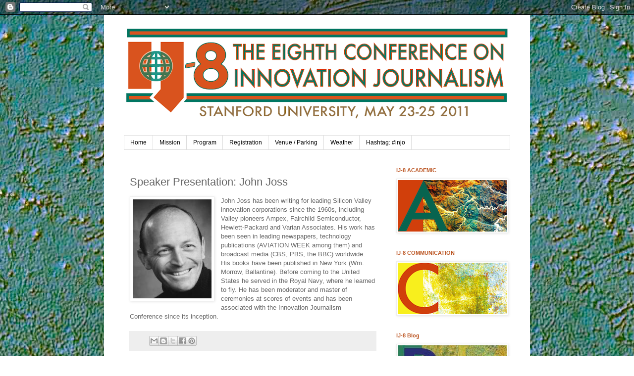

--- FILE ---
content_type: text/html; charset=UTF-8
request_url: http://ij8.innovationjournalism.org/2010/05/speaker-presentation-john-joss.html
body_size: 11213
content:
<!DOCTYPE html>
<html class='v2' dir='ltr' lang='en'>
<head>
<link href='https://www.blogger.com/static/v1/widgets/335934321-css_bundle_v2.css' rel='stylesheet' type='text/css'/>
<meta content='width=1100' name='viewport'/>
<meta content='text/html; charset=UTF-8' http-equiv='Content-Type'/>
<meta content='blogger' name='generator'/>
<link href='http://ij8.innovationjournalism.org/favicon.ico' rel='icon' type='image/x-icon'/>
<link href='http://ij8.innovationjournalism.org/2010/05/speaker-presentation-john-joss.html' rel='canonical'/>
<link rel="alternate" type="application/atom+xml" title="IJ-8 Conference - Atom" href="http://ij8.innovationjournalism.org/feeds/posts/default" />
<link rel="alternate" type="application/rss+xml" title="IJ-8 Conference - RSS" href="http://ij8.innovationjournalism.org/feeds/posts/default?alt=rss" />
<link rel="service.post" type="application/atom+xml" title="IJ-8 Conference - Atom" href="https://www.blogger.com/feeds/4087745574887161739/posts/default" />

<link rel="alternate" type="application/atom+xml" title="IJ-8 Conference - Atom" href="http://ij8.innovationjournalism.org/feeds/9092059736176518846/comments/default" />
<!--Can't find substitution for tag [blog.ieCssRetrofitLinks]-->
<link href='https://blogger.googleusercontent.com/img/b/R29vZ2xl/AVvXsEghJf8QmfSu7ez0hDxaxeUHp2KvINI5x2TifBE5HWqBH6FRr5coj-g9aYwYZCA665EPQFjaGMQPeLrOQAlp8LGTVpM4TULeF0rPOqu-kq_C0OpTncaY5I-c8HC5U5KvZI9b16pT88v9FRI/s200/jjoss.jpg' rel='image_src'/>
<meta content='http://ij8.innovationjournalism.org/2010/05/speaker-presentation-john-joss.html' property='og:url'/>
<meta content='Speaker Presentation: John Joss' property='og:title'/>
<meta content='John Joss has been writing for leading Silicon Valley innovation corporations since the 1960s, including Valley pioneers Ampex, Fairchild Se...' property='og:description'/>
<meta content='https://blogger.googleusercontent.com/img/b/R29vZ2xl/AVvXsEghJf8QmfSu7ez0hDxaxeUHp2KvINI5x2TifBE5HWqBH6FRr5coj-g9aYwYZCA665EPQFjaGMQPeLrOQAlp8LGTVpM4TULeF0rPOqu-kq_C0OpTncaY5I-c8HC5U5KvZI9b16pT88v9FRI/w1200-h630-p-k-no-nu/jjoss.jpg' property='og:image'/>
<title>IJ-8 Conference: Speaker Presentation: John Joss</title>
<style id='page-skin-1' type='text/css'><!--
/*
-----------------------------------------------
Blogger Template Style
Name:     Simple
Designer: Blogger
URL:      www.blogger.com
----------------------------------------------- */
/* Content
----------------------------------------------- */
body {
font: normal normal 12px 'Trebuchet MS', Trebuchet, Verdana, sans-serif;
color: #666666;
background: #ffffff url(http://2.bp.blogspot.com/-jVTfC8C9Rq0/Ta38W1mDa4I/AAAAAAAADuM/s-jRT-eDUBc/s0/webbackground%2Bsea%2B-%2BVersion%2B3.jpg) repeat scroll top left;
padding: 0 0 0 0;
}
html body .region-inner {
min-width: 0;
max-width: 100%;
width: auto;
}
h2 {
font-size: 22px;
}
a:link {
text-decoration:none;
color: #2288bb;
}
a:visited {
text-decoration:none;
color: #888888;
}
a:hover {
text-decoration:underline;
color: #33aaff;
}
.body-fauxcolumn-outer .fauxcolumn-inner {
background: transparent none repeat scroll top left;
_background-image: none;
}
.body-fauxcolumn-outer .cap-top {
position: absolute;
z-index: 1;
height: 400px;
width: 100%;
}
.body-fauxcolumn-outer .cap-top .cap-left {
width: 100%;
background: transparent none repeat-x scroll top left;
_background-image: none;
}
.content-outer {
-moz-box-shadow: 0 0 0 rgba(0, 0, 0, .15);
-webkit-box-shadow: 0 0 0 rgba(0, 0, 0, .15);
-goog-ms-box-shadow: 0 0 0 #333333;
box-shadow: 0 0 0 rgba(0, 0, 0, .15);
margin-bottom: 1px;
}
.content-inner {
padding: 10px 40px;
}
.content-inner {
background-color: #ffffff;
}
/* Header
----------------------------------------------- */
.header-outer {
background: transparent none repeat-x scroll 0 -400px;
_background-image: none;
}
.Header h1 {
font: normal normal 40px 'Trebuchet MS',Trebuchet,Verdana,sans-serif;
color: #000000;
text-shadow: 0 0 0 rgba(0, 0, 0, .2);
}
.Header h1 a {
color: #000000;
}
.Header .description {
font-size: 18px;
color: #000000;
}
.header-inner .Header .titlewrapper {
padding: 22px 0;
}
.header-inner .Header .descriptionwrapper {
padding: 0 0;
}
/* Tabs
----------------------------------------------- */
.tabs-inner .section:first-child {
border-top: 0 solid #dddddd;
}
.tabs-inner .section:first-child ul {
margin-top: -1px;
border-top: 1px solid #dddddd;
border-left: 1px solid #dddddd;
border-right: 1px solid #dddddd;
}
.tabs-inner .widget ul {
background: transparent none repeat-x scroll 0 -800px;
_background-image: none;
border-bottom: 1px solid #dddddd;
margin-top: 0;
margin-left: -30px;
margin-right: -30px;
}
.tabs-inner .widget li a {
display: inline-block;
padding: .6em 1em;
font: normal normal 12px 'Trebuchet MS', Trebuchet, Verdana, sans-serif;
color: #000000;
border-left: 1px solid #ffffff;
border-right: 1px solid #dddddd;
}
.tabs-inner .widget li:first-child a {
border-left: none;
}
.tabs-inner .widget li.selected a, .tabs-inner .widget li a:hover {
color: #000000;
background-color: #eeeeee;
text-decoration: none;
}
/* Columns
----------------------------------------------- */
.main-outer {
border-top: 0 solid transparent;
}
.fauxcolumn-left-outer .fauxcolumn-inner {
border-right: 1px solid transparent;
}
.fauxcolumn-right-outer .fauxcolumn-inner {
border-left: 1px solid transparent;
}
/* Headings
----------------------------------------------- */
div.widget > h2,
div.widget h2.title {
margin: 0 0 1em 0;
font: normal bold 11px 'Trebuchet MS',Trebuchet,Verdana,sans-serif;
color: #bb5421;
}
/* Widgets
----------------------------------------------- */
.widget .zippy {
color: #007cbb;
text-shadow: 2px 2px 1px rgba(0, 0, 0, .1);
}
.widget .popular-posts ul {
list-style: none;
}
/* Posts
----------------------------------------------- */
h2.date-header {
font: normal bold 11px Arial, Tahoma, Helvetica, FreeSans, sans-serif;
}
.date-header span {
background-color: #bbbbbb;
color: #ffffff;
padding: 0.4em;
letter-spacing: 3px;
margin: inherit;
}
.main-inner {
padding-top: 35px;
padding-bottom: 65px;
}
.main-inner .column-center-inner {
padding: 0 0;
}
.main-inner .column-center-inner .section {
margin: 0 1em;
}
.post {
margin: 0 0 45px 0;
}
h3.post-title, .comments h4 {
font: normal normal 22px 'Trebuchet MS',Trebuchet,Verdana,sans-serif;
margin: .75em 0 0;
}
.post-body {
font-size: 110%;
line-height: 1.4;
position: relative;
}
.post-body img, .post-body .tr-caption-container, .Profile img, .Image img,
.BlogList .item-thumbnail img {
padding: 2px;
background: #ffffff;
border: 1px solid #eeeeee;
-moz-box-shadow: 1px 1px 5px rgba(0, 0, 0, .1);
-webkit-box-shadow: 1px 1px 5px rgba(0, 0, 0, .1);
box-shadow: 1px 1px 5px rgba(0, 0, 0, .1);
}
.post-body img, .post-body .tr-caption-container {
padding: 5px;
}
.post-body .tr-caption-container {
color: #666666;
}
.post-body .tr-caption-container img {
padding: 0;
background: transparent;
border: none;
-moz-box-shadow: 0 0 0 rgba(0, 0, 0, .1);
-webkit-box-shadow: 0 0 0 rgba(0, 0, 0, .1);
box-shadow: 0 0 0 rgba(0, 0, 0, .1);
}
.post-header {
margin: 0 0 1.5em;
line-height: 1.6;
font-size: 90%;
}
.post-footer {
margin: 20px -2px 0;
padding: 5px 10px;
color: #666666;
background-color: #eeeeee;
border-bottom: 1px solid #eeeeee;
line-height: 1.6;
font-size: 90%;
}
#comments .comment-author {
padding-top: 1.5em;
border-top: 1px solid transparent;
background-position: 0 1.5em;
}
#comments .comment-author:first-child {
padding-top: 0;
border-top: none;
}
.avatar-image-container {
margin: .2em 0 0;
}
#comments .avatar-image-container img {
border: 1px solid #eeeeee;
}
/* Comments
----------------------------------------------- */
.comments .comments-content .icon.blog-author {
background-repeat: no-repeat;
background-image: url([data-uri]);
}
.comments .comments-content .loadmore a {
border-top: 1px solid #007cbb;
border-bottom: 1px solid #007cbb;
}
.comments .comment-thread.inline-thread {
background-color: #eeeeee;
}
.comments .continue {
border-top: 2px solid #007cbb;
}
/* Accents
---------------------------------------------- */
.section-columns td.columns-cell {
border-left: 1px solid transparent;
}
.blog-pager {
background: transparent url(http://www.blogblog.com/1kt/simple/paging_dot.png) repeat-x scroll top center;
}
.blog-pager-older-link, .home-link,
.blog-pager-newer-link {
background-color: #ffffff;
padding: 5px;
}
.footer-outer {
border-top: 1px dashed #bbbbbb;
}
/* Mobile
----------------------------------------------- */
body.mobile  {
background-size: auto;
}
.mobile .body-fauxcolumn-outer {
background: transparent none repeat scroll top left;
}
.mobile .body-fauxcolumn-outer .cap-top {
background-size: 100% auto;
}
.mobile .content-outer {
-webkit-box-shadow: 0 0 3px rgba(0, 0, 0, .15);
box-shadow: 0 0 3px rgba(0, 0, 0, .15);
}
.mobile .tabs-inner .widget ul {
margin-left: 0;
margin-right: 0;
}
.mobile .post {
margin: 0;
}
.mobile .main-inner .column-center-inner .section {
margin: 0;
}
.mobile .date-header span {
padding: 0.1em 10px;
margin: 0 -10px;
}
.mobile h3.post-title {
margin: 0;
}
.mobile .blog-pager {
background: transparent none no-repeat scroll top center;
}
.mobile .footer-outer {
border-top: none;
}
.mobile .main-inner, .mobile .footer-inner {
background-color: #ffffff;
}
.mobile-index-contents {
color: #666666;
}
.mobile-link-button {
background-color: #2288bb;
}
.mobile-link-button a:link, .mobile-link-button a:visited {
color: #ffffff;
}
.mobile .tabs-inner .section:first-child {
border-top: none;
}
.mobile .tabs-inner .PageList .widget-content {
background-color: #eeeeee;
color: #000000;
border-top: 1px solid #dddddd;
border-bottom: 1px solid #dddddd;
}
.mobile .tabs-inner .PageList .widget-content .pagelist-arrow {
border-left: 1px solid #dddddd;
}

--></style>
<style id='template-skin-1' type='text/css'><!--
body {
min-width: 860px;
}
.content-outer, .content-fauxcolumn-outer, .region-inner {
min-width: 860px;
max-width: 860px;
_width: 860px;
}
.main-inner .columns {
padding-left: 0px;
padding-right: 260px;
}
.main-inner .fauxcolumn-center-outer {
left: 0px;
right: 260px;
/* IE6 does not respect left and right together */
_width: expression(this.parentNode.offsetWidth -
parseInt("0px") -
parseInt("260px") + 'px');
}
.main-inner .fauxcolumn-left-outer {
width: 0px;
}
.main-inner .fauxcolumn-right-outer {
width: 260px;
}
.main-inner .column-left-outer {
width: 0px;
right: 100%;
margin-left: -0px;
}
.main-inner .column-right-outer {
width: 260px;
margin-right: -260px;
}
#layout {
min-width: 0;
}
#layout .content-outer {
min-width: 0;
width: 800px;
}
#layout .region-inner {
min-width: 0;
width: auto;
}
body#layout div.add_widget {
padding: 8px;
}
body#layout div.add_widget a {
margin-left: 32px;
}
--></style>
<style>
    body {background-image:url(http\:\/\/2.bp.blogspot.com\/-jVTfC8C9Rq0\/Ta38W1mDa4I\/AAAAAAAADuM\/s-jRT-eDUBc\/s0\/webbackground%2Bsea%2B-%2BVersion%2B3.jpg);}
    
@media (max-width: 200px) { body {background-image:url(http\:\/\/2.bp.blogspot.com\/-jVTfC8C9Rq0\/Ta38W1mDa4I\/AAAAAAAADuM\/s-jRT-eDUBc\/w200\/webbackground%2Bsea%2B-%2BVersion%2B3.jpg);}}
@media (max-width: 400px) and (min-width: 201px) { body {background-image:url(http\:\/\/2.bp.blogspot.com\/-jVTfC8C9Rq0\/Ta38W1mDa4I\/AAAAAAAADuM\/s-jRT-eDUBc\/w400\/webbackground%2Bsea%2B-%2BVersion%2B3.jpg);}}
@media (max-width: 800px) and (min-width: 401px) { body {background-image:url(http\:\/\/2.bp.blogspot.com\/-jVTfC8C9Rq0\/Ta38W1mDa4I\/AAAAAAAADuM\/s-jRT-eDUBc\/w800\/webbackground%2Bsea%2B-%2BVersion%2B3.jpg);}}
@media (max-width: 1200px) and (min-width: 801px) { body {background-image:url(http\:\/\/2.bp.blogspot.com\/-jVTfC8C9Rq0\/Ta38W1mDa4I\/AAAAAAAADuM\/s-jRT-eDUBc\/w1200\/webbackground%2Bsea%2B-%2BVersion%2B3.jpg);}}
/* Last tag covers anything over one higher than the previous max-size cap. */
@media (min-width: 1201px) { body {background-image:url(http\:\/\/2.bp.blogspot.com\/-jVTfC8C9Rq0\/Ta38W1mDa4I\/AAAAAAAADuM\/s-jRT-eDUBc\/w1600\/webbackground%2Bsea%2B-%2BVersion%2B3.jpg);}}
  </style>
<link href='https://www.blogger.com/dyn-css/authorization.css?targetBlogID=4087745574887161739&amp;zx=fa59c8fe-ecfa-4358-81c4-f45886bfdfb2' media='none' onload='if(media!=&#39;all&#39;)media=&#39;all&#39;' rel='stylesheet'/><noscript><link href='https://www.blogger.com/dyn-css/authorization.css?targetBlogID=4087745574887161739&amp;zx=fa59c8fe-ecfa-4358-81c4-f45886bfdfb2' rel='stylesheet'/></noscript>
<meta name='google-adsense-platform-account' content='ca-host-pub-1556223355139109'/>
<meta name='google-adsense-platform-domain' content='blogspot.com'/>

</head>
<body class='loading variant-simplysimple'>
<div class='navbar section' id='navbar' name='Navbar'><div class='widget Navbar' data-version='1' id='Navbar1'><script type="text/javascript">
    function setAttributeOnload(object, attribute, val) {
      if(window.addEventListener) {
        window.addEventListener('load',
          function(){ object[attribute] = val; }, false);
      } else {
        window.attachEvent('onload', function(){ object[attribute] = val; });
      }
    }
  </script>
<div id="navbar-iframe-container"></div>
<script type="text/javascript" src="https://apis.google.com/js/platform.js"></script>
<script type="text/javascript">
      gapi.load("gapi.iframes:gapi.iframes.style.bubble", function() {
        if (gapi.iframes && gapi.iframes.getContext) {
          gapi.iframes.getContext().openChild({
              url: 'https://www.blogger.com/navbar/4087745574887161739?po\x3d9092059736176518846\x26origin\x3dhttp://ij8.innovationjournalism.org',
              where: document.getElementById("navbar-iframe-container"),
              id: "navbar-iframe"
          });
        }
      });
    </script><script type="text/javascript">
(function() {
var script = document.createElement('script');
script.type = 'text/javascript';
script.src = '//pagead2.googlesyndication.com/pagead/js/google_top_exp.js';
var head = document.getElementsByTagName('head')[0];
if (head) {
head.appendChild(script);
}})();
</script>
</div></div>
<div class='body-fauxcolumns'>
<div class='fauxcolumn-outer body-fauxcolumn-outer'>
<div class='cap-top'>
<div class='cap-left'></div>
<div class='cap-right'></div>
</div>
<div class='fauxborder-left'>
<div class='fauxborder-right'></div>
<div class='fauxcolumn-inner'>
</div>
</div>
<div class='cap-bottom'>
<div class='cap-left'></div>
<div class='cap-right'></div>
</div>
</div>
</div>
<div class='content'>
<div class='content-fauxcolumns'>
<div class='fauxcolumn-outer content-fauxcolumn-outer'>
<div class='cap-top'>
<div class='cap-left'></div>
<div class='cap-right'></div>
</div>
<div class='fauxborder-left'>
<div class='fauxborder-right'></div>
<div class='fauxcolumn-inner'>
</div>
</div>
<div class='cap-bottom'>
<div class='cap-left'></div>
<div class='cap-right'></div>
</div>
</div>
</div>
<div class='content-outer'>
<div class='content-cap-top cap-top'>
<div class='cap-left'></div>
<div class='cap-right'></div>
</div>
<div class='fauxborder-left content-fauxborder-left'>
<div class='fauxborder-right content-fauxborder-right'></div>
<div class='content-inner'>
<header>
<div class='header-outer'>
<div class='header-cap-top cap-top'>
<div class='cap-left'></div>
<div class='cap-right'></div>
</div>
<div class='fauxborder-left header-fauxborder-left'>
<div class='fauxborder-right header-fauxborder-right'></div>
<div class='region-inner header-inner'>
<div class='header section' id='header' name='Header'><div class='widget Header' data-version='1' id='Header1'>
<div id='header-inner'>
<a href='http://ij8.innovationjournalism.org/' style='display: block'>
<img alt='IJ-8 Conference' height='234px; ' id='Header1_headerimg' src='https://blogger.googleusercontent.com/img/b/R29vZ2xl/AVvXsEjYbl4lURTDEpgf2SHWBzrROeagKUmBnCxDWVZerukaD2UqFMKs2uNGTNeOSjPQrJbM9z0QinIIzKW35ho2c_PLSmn6vC6xWEYEkbb3mJVLgQCUvwp8yaC6brjtt7iEnxZe-8DdhaJ-QTY/s780/IJ-globe+ij-8+main.png' style='display: block' width='780px; '/>
</a>
</div>
</div></div>
</div>
</div>
<div class='header-cap-bottom cap-bottom'>
<div class='cap-left'></div>
<div class='cap-right'></div>
</div>
</div>
</header>
<div class='tabs-outer'>
<div class='tabs-cap-top cap-top'>
<div class='cap-left'></div>
<div class='cap-right'></div>
</div>
<div class='fauxborder-left tabs-fauxborder-left'>
<div class='fauxborder-right tabs-fauxborder-right'></div>
<div class='region-inner tabs-inner'>
<div class='tabs section' id='crosscol' name='Cross-Column'><div class='widget PageList' data-version='1' id='PageList1'>
<h2>Pages</h2>
<div class='widget-content'>
<ul>
<li>
<a href='http://ij8.innovationjournalism.org/'>Home</a>
</li>
<li>
<a href='http://ij8.innovationjournalism.org/p/mission.html'>Mission</a>
</li>
<li>
<a href='http://ij8.innovationjournalism.org/p/program.html'>Program</a>
</li>
<li>
<a href='http://ij8.innovationjournalism.org/p/registration-test-site.html'>Registration</a>
</li>
<li>
<a href='http://ij8.innovationjournalism.org/p/hotelslogistics.html'>Venue / Parking</a>
</li>
<li>
<a href='http://ij8.innovationjournalism.org/p/weather.html'>Weather</a>
</li>
<li>
<a href='http://ij8.innovationjournalism.org/p/hashtag-injo.html'>Hashtag: #injo</a>
</li>
</ul>
<div class='clear'></div>
</div>
</div></div>
<div class='tabs no-items section' id='crosscol-overflow' name='Cross-Column 2'></div>
</div>
</div>
<div class='tabs-cap-bottom cap-bottom'>
<div class='cap-left'></div>
<div class='cap-right'></div>
</div>
</div>
<div class='main-outer'>
<div class='main-cap-top cap-top'>
<div class='cap-left'></div>
<div class='cap-right'></div>
</div>
<div class='fauxborder-left main-fauxborder-left'>
<div class='fauxborder-right main-fauxborder-right'></div>
<div class='region-inner main-inner'>
<div class='columns fauxcolumns'>
<div class='fauxcolumn-outer fauxcolumn-center-outer'>
<div class='cap-top'>
<div class='cap-left'></div>
<div class='cap-right'></div>
</div>
<div class='fauxborder-left'>
<div class='fauxborder-right'></div>
<div class='fauxcolumn-inner'>
</div>
</div>
<div class='cap-bottom'>
<div class='cap-left'></div>
<div class='cap-right'></div>
</div>
</div>
<div class='fauxcolumn-outer fauxcolumn-left-outer'>
<div class='cap-top'>
<div class='cap-left'></div>
<div class='cap-right'></div>
</div>
<div class='fauxborder-left'>
<div class='fauxborder-right'></div>
<div class='fauxcolumn-inner'>
</div>
</div>
<div class='cap-bottom'>
<div class='cap-left'></div>
<div class='cap-right'></div>
</div>
</div>
<div class='fauxcolumn-outer fauxcolumn-right-outer'>
<div class='cap-top'>
<div class='cap-left'></div>
<div class='cap-right'></div>
</div>
<div class='fauxborder-left'>
<div class='fauxborder-right'></div>
<div class='fauxcolumn-inner'>
</div>
</div>
<div class='cap-bottom'>
<div class='cap-left'></div>
<div class='cap-right'></div>
</div>
</div>
<!-- corrects IE6 width calculation -->
<div class='columns-inner'>
<div class='column-center-outer'>
<div class='column-center-inner'>
<div class='main section' id='main' name='Main'><div class='widget Blog' data-version='1' id='Blog1'>
<div class='blog-posts hfeed'>

          <div class="date-outer">
        

          <div class="date-posts">
        
<div class='post-outer'>
<div class='post hentry uncustomized-post-template' itemprop='blogPost' itemscope='itemscope' itemtype='http://schema.org/BlogPosting'>
<meta content='https://blogger.googleusercontent.com/img/b/R29vZ2xl/AVvXsEghJf8QmfSu7ez0hDxaxeUHp2KvINI5x2TifBE5HWqBH6FRr5coj-g9aYwYZCA665EPQFjaGMQPeLrOQAlp8LGTVpM4TULeF0rPOqu-kq_C0OpTncaY5I-c8HC5U5KvZI9b16pT88v9FRI/s200/jjoss.jpg' itemprop='image_url'/>
<meta content='4087745574887161739' itemprop='blogId'/>
<meta content='9092059736176518846' itemprop='postId'/>
<a name='9092059736176518846'></a>
<h3 class='post-title entry-title' itemprop='name'>
Speaker Presentation: John Joss
</h3>
<div class='post-header'>
<div class='post-header-line-1'></div>
</div>
<div class='post-body entry-content' id='post-body-9092059736176518846' itemprop='description articleBody'>
<div class="separator" style="clear: both; text-align: center;"><a href="https://blogger.googleusercontent.com/img/b/R29vZ2xl/AVvXsEghJf8QmfSu7ez0hDxaxeUHp2KvINI5x2TifBE5HWqBH6FRr5coj-g9aYwYZCA665EPQFjaGMQPeLrOQAlp8LGTVpM4TULeF0rPOqu-kq_C0OpTncaY5I-c8HC5U5KvZI9b16pT88v9FRI/s1600/jjoss.jpg" imageanchor="1" style="clear: left; float: left; margin-bottom: 1em; margin-right: 1em;"><img border="0" height="200" src="https://blogger.googleusercontent.com/img/b/R29vZ2xl/AVvXsEghJf8QmfSu7ez0hDxaxeUHp2KvINI5x2TifBE5HWqBH6FRr5coj-g9aYwYZCA665EPQFjaGMQPeLrOQAlp8LGTVpM4TULeF0rPOqu-kq_C0OpTncaY5I-c8HC5U5KvZI9b16pT88v9FRI/s200/jjoss.jpg" width="159" /></a></div>John Joss has been writing for leading Silicon Valley innovation corporations since the 1960s, including Valley pioneers Ampex, Fairchild Semiconductor, Hewlett-Packard and Varian Associates. His work has been seen in leading newspapers, technology publications (AVIATION WEEK among them) and broadcast media (CBS, PBS, the BBC) worldwide. His books have been published in New York (Wm. Morrow, Ballantine). Before coming to the United States he served in the Royal Navy, where he learned to fly. He has been moderator and master of ceremonies at scores of events and has been associated with the Innovation Journalism Conference since its inception.
<div style='clear: both;'></div>
</div>
<div class='post-footer'>
<div class='post-footer-line post-footer-line-1'>
<span class='post-author vcard'>
</span>
<span class='post-timestamp'>
</span>
<span class='post-comment-link'>
</span>
<span class='post-icons'>
<span class='item-control blog-admin pid-1891609649'>
<a href='https://www.blogger.com/post-edit.g?blogID=4087745574887161739&postID=9092059736176518846&from=pencil' title='Edit Post'>
<img alt='' class='icon-action' height='18' src='https://resources.blogblog.com/img/icon18_edit_allbkg.gif' width='18'/>
</a>
</span>
</span>
<div class='post-share-buttons goog-inline-block'>
<a class='goog-inline-block share-button sb-email' href='https://www.blogger.com/share-post.g?blogID=4087745574887161739&postID=9092059736176518846&target=email' target='_blank' title='Email This'><span class='share-button-link-text'>Email This</span></a><a class='goog-inline-block share-button sb-blog' href='https://www.blogger.com/share-post.g?blogID=4087745574887161739&postID=9092059736176518846&target=blog' onclick='window.open(this.href, "_blank", "height=270,width=475"); return false;' target='_blank' title='BlogThis!'><span class='share-button-link-text'>BlogThis!</span></a><a class='goog-inline-block share-button sb-twitter' href='https://www.blogger.com/share-post.g?blogID=4087745574887161739&postID=9092059736176518846&target=twitter' target='_blank' title='Share to X'><span class='share-button-link-text'>Share to X</span></a><a class='goog-inline-block share-button sb-facebook' href='https://www.blogger.com/share-post.g?blogID=4087745574887161739&postID=9092059736176518846&target=facebook' onclick='window.open(this.href, "_blank", "height=430,width=640"); return false;' target='_blank' title='Share to Facebook'><span class='share-button-link-text'>Share to Facebook</span></a><a class='goog-inline-block share-button sb-pinterest' href='https://www.blogger.com/share-post.g?blogID=4087745574887161739&postID=9092059736176518846&target=pinterest' target='_blank' title='Share to Pinterest'><span class='share-button-link-text'>Share to Pinterest</span></a>
</div>
</div>
<div class='post-footer-line post-footer-line-2'>
<span class='post-labels'>
</span>
</div>
<div class='post-footer-line post-footer-line-3'>
<span class='post-location'>
</span>
</div>
</div>
</div>
<div class='comments' id='comments'>
<a name='comments'></a>
</div>
</div>

        </div></div>
      
</div>
<div class='blog-pager' id='blog-pager'>
<span id='blog-pager-newer-link'>
<a class='blog-pager-newer-link' href='http://ij8.innovationjournalism.org/2010/05/speaker-presentation-hanna-sistek.html' id='Blog1_blog-pager-newer-link' title='Newer Post'>Newer Post</a>
</span>
<span id='blog-pager-older-link'>
<a class='blog-pager-older-link' href='http://ij8.innovationjournalism.org/2010/05/speaker-presentation-burton-lee.html' id='Blog1_blog-pager-older-link' title='Older Post'>Older Post</a>
</span>
<a class='home-link' href='http://ij8.innovationjournalism.org/'>Home</a>
</div>
<div class='clear'></div>
<div class='post-feeds'>
</div>
</div></div>
</div>
</div>
<div class='column-left-outer'>
<div class='column-left-inner'>
<aside>
</aside>
</div>
</div>
<div class='column-right-outer'>
<div class='column-right-inner'>
<aside>
<div class='sidebar section' id='sidebar-right-1'><div class='widget Image' data-version='1' id='Image6'>
<h2>IJ-8 ACADEMIC</h2>
<div class='widget-content'>
<a href='http://ij8ac.innovationjournalism.org'>
<img alt='IJ-8 ACADEMIC' height='104' id='Image6_img' src='https://blogger.googleusercontent.com/img/b/R29vZ2xl/AVvXsEjOruDPP95eceNb5r-c2gGE30eTlOZ7bX37szmq4FYUTgcoLoZ2IDrQOmZSyd2tMTqvM7jrlKPkj8g_XYLVRSwutGnMooCq0p2kNvAn_EkwAOn5nixf0kzSRSJ7NkJX6vuPQm3kmyF0QwY/s1600/academic-banner-220.png' width='220'/>
</a>
<br/>
</div>
<div class='clear'></div>
</div><div class='widget Image' data-version='1' id='Image7'>
<h2>IJ-8 COMMUNICATION</h2>
<div class='widget-content'>
<a href='http://ij8com.innovationjournalism.org'>
<img alt='IJ-8 COMMUNICATION' height='104' id='Image7_img' src='https://blogger.googleusercontent.com/img/b/R29vZ2xl/AVvXsEg-r1n-3EgyqgzHuowR-IDTn6qjvFUL-b01gvNQBvvd-pXBkJCTFJedur0EDPhY8KCV8ee8L0dTcgjDyUcMZQl3zdxdYvRdbsMOsecKWpCG2j9yFAKKivhbgHELBgR10EYcdH-fKbIRXF8/s1600/comm-banner-220.png' width='220'/>
</a>
<br/>
</div>
<div class='clear'></div>
</div><div class='widget Image' data-version='1' id='Image5'>
<h2>IJ-8 Blog</h2>
<div class='widget-content'>
<a href='http://ij8blog.innovationjournalism.org'>
<img alt='IJ-8 Blog' height='105' id='Image5_img' src='https://blogger.googleusercontent.com/img/b/R29vZ2xl/AVvXsEiTYMocw-51qLP5EaBlgVHGwfGQNv90CzVUxymq1zohGtOC6068Fsxgkn_HFU9AEVrpGZ2Xt3OBbCcQyIkcmfMxxRPy0TH8msb0ftSEWWkRo7s5ctixJzMDVK58h0x93EVOEx12Jay6S5g/s1600/blog-banner.jpg' width='220'/>
</a>
<br/>
</div>
<div class='clear'></div>
</div><div class='widget Image' data-version='1' id='Image12'>
<h2>LIVE VIDEO</h2>
<div class='widget-content'>
<a href='http://ij8live.innovationjournalism.org'>
<img alt='LIVE VIDEO' height='104' id='Image12_img' src='https://blogger.googleusercontent.com/img/b/R29vZ2xl/AVvXsEhcEv6xo_JxuR2HEKa7CNO9NAaYhnNvQrRV_fFScDOJfeBkk3xOxF2tUiWIOU_x4yQAH3Xq1RyIOPI3liugLn3L4N2XZvIbt9TQZp6Y6_I6f6o0msizCEqxR2rr9kljJ4RS3cdehIDYa2g/s1600/webcast-banner220.png' width='220'/>
</a>
<br/>
</div>
<div class='clear'></div>
</div><div class='widget Image' data-version='1' id='Image3'>
<div class='widget-content'>
<a href='http://www.facebook.com/group.php?gid=2435366029&ref=ts'>
<img alt='' height='49' id='Image3_img' src='https://blogger.googleusercontent.com/img/b/R29vZ2xl/AVvXsEgvd4B9qcRyUNugCfmvXSoIChmzLFGBZKiQm0xhRINNnyPbiN27Xiaa6YosHt8QmVVU4i_3OpK768TwSmBOR4yzcPm443BUYY0nPZWUcyqTCq_LwefTHRSaWZEgWOHjyTgCfNyrRYxlEJs/s1600/facebook-ij8.png' width='220'/>
</a>
<br/>
</div>
<div class='clear'></div>
</div><div class='widget Image' data-version='1' id='Image8'>
<div class='widget-content'>
<a href='http://twitter.com/injostanford'>
<img alt='' height='49' id='Image8_img' src='https://blogger.googleusercontent.com/img/b/R29vZ2xl/AVvXsEg_sRA5HXlpUA9AeQQC-Kc4FlDccWHGjJmDMzr-OnigoR7eGJPrWrT0Z_RfRbwcWmEbutDPgQlQJsgQRNtK05F2-65MjSfC0ZQ5V1jE-m_9B7nSU8_CMJqSrlYoZZoL3JA3gUEgiYxDYkg/s1600/twitter-ij8.png' width='220'/>
</a>
<br/>
</div>
<div class='clear'></div>
</div><div class='widget Image' data-version='1' id='Image9'>
<div class='widget-content'>
<a href='http://www.linkedin.com/groups?home=&gid=1032627&trk=anet_ug_hm'>
<img alt='' height='49' id='Image9_img' src='https://blogger.googleusercontent.com/img/b/R29vZ2xl/AVvXsEgzvVOSRPaSE6LpV6I-XTXOfgxXn2DmuSTeZaMZnfT8LUIu-L9xn9oTnp_WQtRiglnEN5NAXS9jPC3ePtFjZQlSQQHQ-WR3fDg7H9rhKHKyDHpLpKra54dS61mwgHsVxVSs7G28yslh-RA/s1600/linkedin-ij8.png' width='220'/>
</a>
<br/>
</div>
<div class='clear'></div>
</div><div class='widget Image' data-version='1' id='Image11'>
<h2>Partner Organization</h2>
<div class='widget-content'>
<a href='http://www.spjnorcal.org'>
<img alt='Partner Organization' height='52' id='Image11_img' src='https://blogger.googleusercontent.com/img/b/R29vZ2xl/AVvXsEhEERoUPVfYWNtyoADU-rNx2dQcIJF8DCzx0WDIFlEW1Cdqo9ELZnO7xZFDFtYcXvIaK1em_LWpLEY745l_MKOn8cAnQ6nQLsDzorb0CXeAjtJwjevrJ5-E0oHQxLQgeIxjDzf2fbjcoeA/s1600/SPJ_Horizontal_Web220.jpg' width='220'/>
</a>
<br/>
</div>
<div class='clear'></div>
</div><div class='widget Image' data-version='1' id='Image2'>
<div class='widget-content'>
<img alt='' height='101' id='Image2_img' src='https://blogger.googleusercontent.com/img/b/R29vZ2xl/AVvXsEhWJpIyjVX3yVQDR2QPTFq3q3nHi65ZnjAA1_rCHt45RvY0emTyb_5dCfmKAJzN9gQSSHbfo3DkD91fXAE-0wOAemOac8jDc3Pp6JqowMuUhDDhD-roAjZ-4oUoRevrta-D-jE41kG6GDA/s1600/support.png' width='218'/>
<br/>
</div>
<div class='clear'></div>
</div><div class='widget Image' data-version='1' id='Image1'>
<h2>IJ-8 CONFERENCE SUPPORTER</h2>
<div class='widget-content'>
<a href='http://www.google.com'>
<img alt='IJ-8 CONFERENCE SUPPORTER' height='85' id='Image1_img' src='https://blogger.googleusercontent.com/img/b/R29vZ2xl/AVvXsEgiQepu7wkgzz66oo-X0nfAyQTjp0z3Kmp1VUZL7fOn6BHJOvZx5sYUvOjepJxM2u6rr4KlaRrsHvSGGBm2w6jh1BJBzCJX_6XsbuUzPkHHO6YFFBb-pi8w8SMsBvas-ItCBA_wk4ha3g4/s1600/GoogleLogo220.png' width='220'/>
</a>
<br/>
</div>
<div class='clear'></div>
</div><div class='widget Image' data-version='1' id='Image4'>
<h2>IJ-8  COMM TRACK SUPPORTER</h2>
<div class='widget-content'>
<a href='http://www.bv.com'>
<img alt='IJ-8  COMM TRACK SUPPORTER' height='36' id='Image4_img' src='https://blogger.googleusercontent.com/img/b/R29vZ2xl/AVvXsEgtUod9f-EGgl6YntTorcg9Ty0NRVykGM5ciuksoP7Nk41j2_p1buZMU4gNmy4d9U6w8m-hVAX0Irrn5x449LnJc6KYXR5PL7i51VFzTUJWdgQpZNo2TkWor7ClApnXZrdwgfIBBHc9CAg/s1600/+B%2526V+Logo220.jpg' width='220'/>
</a>
<br/>
</div>
<div class='clear'></div>
</div><div class='widget Image' data-version='1' id='Image13'>
<h2>IJ-8 CONFERENCE SUPPORTER</h2>
<div class='widget-content'>
<a href='http://www.sonyericsson.com'>
<img alt='IJ-8 CONFERENCE SUPPORTER' height='84' id='Image13_img' src='https://blogger.googleusercontent.com/img/b/R29vZ2xl/AVvXsEiTJbHYkEPZrLGcsnbeWq5nLeW6dNffvECphyy-Qn6D5NpoA7-sDcn78mOMfI-1YPf4dQICqHubN4p4muehYWdNLcmhclALwFupwFgupZPqFB1glOOcOuQ3jUejE8RII-jU6FIFLXtd0Fw/s1600/sponsor+logo+sony+ericsson.png' width='220'/>
</a>
<br/>
</div>
<div class='clear'></div>
</div><div class='widget Image' data-version='1' id='Image14'>
<h2>IJ-8 CONFERENCE SUPPORTER</h2>
<div class='widget-content'>
<a href='http://WWW.ERICSSON.COM'>
<img alt='IJ-8 CONFERENCE SUPPORTER' height='84' id='Image14_img' src='https://blogger.googleusercontent.com/img/b/R29vZ2xl/AVvXsEj2VgKBergco9Y4CyLxeuHEYCLGGLLf_NbxytScx_1memyyWtTSYxbMhkayMzWRLLycCmLOdjxbDQ6wuVOAQLrpoN7RSrPDnAQYsOAWzwISCF8Wh0ot4LOHYPL1BNbXkyz9bwMWPMzMLI4/s1600/sponsor+logo+ericsson.png' width='220'/>
</a>
<br/>
</div>
<div class='clear'></div>
</div><div class='widget Image' data-version='1' id='Image10'>
<h2>Visual Storytelling by</h2>
<div class='widget-content'>
<a href='http://www.slantedlight.com'>
<img alt='Visual Storytelling by' height='64' id='Image10_img' src='https://blogger.googleusercontent.com/img/b/R29vZ2xl/AVvXsEg7g7zkOv0d0Ql6pdNOIDxRV9e4EPmsEstO4ztDLGfyVIIo2168_dYvYAe8bMTPBakvsuSIczDIncHZ8IaAS6K-k4weYegv6oYOuwIBIZjAw7WCn_E6drSsbwpDJ0cqrhhlpZIkkYmTEmc/s1600/logo_slantedlight_pixel.jpg' width='220'/>
</a>
<br/>
</div>
<div class='clear'></div>
</div></div>
</aside>
</div>
</div>
</div>
<div style='clear: both'></div>
<!-- columns -->
</div>
<!-- main -->
</div>
</div>
<div class='main-cap-bottom cap-bottom'>
<div class='cap-left'></div>
<div class='cap-right'></div>
</div>
</div>
<footer>
<div class='footer-outer'>
<div class='footer-cap-top cap-top'>
<div class='cap-left'></div>
<div class='cap-right'></div>
</div>
<div class='fauxborder-left footer-fauxborder-left'>
<div class='fauxborder-right footer-fauxborder-right'></div>
<div class='region-inner footer-inner'>
<div class='foot no-items section' id='footer-1'></div>
<table border='0' cellpadding='0' cellspacing='0' class='section-columns columns-2'>
<tbody>
<tr>
<td class='first columns-cell'>
<div class='foot no-items section' id='footer-2-1'></div>
</td>
<td class='columns-cell'>
<div class='foot no-items section' id='footer-2-2'></div>
</td>
</tr>
</tbody>
</table>
<!-- outside of the include in order to lock Attribution widget -->
<div class='foot section' id='footer-3' name='Footer'><div class='widget Attribution' data-version='1' id='Attribution1'>
<div class='widget-content' style='text-align: center;'>
Stanford Center for Innovation and Communication. Simple theme. Powered by <a href='https://www.blogger.com' target='_blank'>Blogger</a>.
</div>
<div class='clear'></div>
</div></div>
</div>
</div>
<div class='footer-cap-bottom cap-bottom'>
<div class='cap-left'></div>
<div class='cap-right'></div>
</div>
</div>
</footer>
<!-- content -->
</div>
</div>
<div class='content-cap-bottom cap-bottom'>
<div class='cap-left'></div>
<div class='cap-right'></div>
</div>
</div>
</div>
<script type='text/javascript'>
    window.setTimeout(function() {
        document.body.className = document.body.className.replace('loading', '');
      }, 10);
  </script>

<script type="text/javascript" src="https://www.blogger.com/static/v1/widgets/2028843038-widgets.js"></script>
<script type='text/javascript'>
window['__wavt'] = 'AOuZoY7r5SOAot6Xxbm_YPI8KG9iDYcdGw:1769037413918';_WidgetManager._Init('//www.blogger.com/rearrange?blogID\x3d4087745574887161739','//ij8.innovationjournalism.org/2010/05/speaker-presentation-john-joss.html','4087745574887161739');
_WidgetManager._SetDataContext([{'name': 'blog', 'data': {'blogId': '4087745574887161739', 'title': 'IJ-8 Conference', 'url': 'http://ij8.innovationjournalism.org/2010/05/speaker-presentation-john-joss.html', 'canonicalUrl': 'http://ij8.innovationjournalism.org/2010/05/speaker-presentation-john-joss.html', 'homepageUrl': 'http://ij8.innovationjournalism.org/', 'searchUrl': 'http://ij8.innovationjournalism.org/search', 'canonicalHomepageUrl': 'http://ij8.innovationjournalism.org/', 'blogspotFaviconUrl': 'http://ij8.innovationjournalism.org/favicon.ico', 'bloggerUrl': 'https://www.blogger.com', 'hasCustomDomain': true, 'httpsEnabled': false, 'enabledCommentProfileImages': true, 'gPlusViewType': 'FILTERED_POSTMOD', 'adultContent': false, 'analyticsAccountNumber': '', 'encoding': 'UTF-8', 'locale': 'en', 'localeUnderscoreDelimited': 'en', 'languageDirection': 'ltr', 'isPrivate': false, 'isMobile': false, 'isMobileRequest': false, 'mobileClass': '', 'isPrivateBlog': false, 'isDynamicViewsAvailable': true, 'feedLinks': '\x3clink rel\x3d\x22alternate\x22 type\x3d\x22application/atom+xml\x22 title\x3d\x22IJ-8 Conference - Atom\x22 href\x3d\x22http://ij8.innovationjournalism.org/feeds/posts/default\x22 /\x3e\n\x3clink rel\x3d\x22alternate\x22 type\x3d\x22application/rss+xml\x22 title\x3d\x22IJ-8 Conference - RSS\x22 href\x3d\x22http://ij8.innovationjournalism.org/feeds/posts/default?alt\x3drss\x22 /\x3e\n\x3clink rel\x3d\x22service.post\x22 type\x3d\x22application/atom+xml\x22 title\x3d\x22IJ-8 Conference - Atom\x22 href\x3d\x22https://www.blogger.com/feeds/4087745574887161739/posts/default\x22 /\x3e\n\n\x3clink rel\x3d\x22alternate\x22 type\x3d\x22application/atom+xml\x22 title\x3d\x22IJ-8 Conference - Atom\x22 href\x3d\x22http://ij8.innovationjournalism.org/feeds/9092059736176518846/comments/default\x22 /\x3e\n', 'meTag': '', 'adsenseHostId': 'ca-host-pub-1556223355139109', 'adsenseHasAds': false, 'adsenseAutoAds': false, 'boqCommentIframeForm': true, 'loginRedirectParam': '', 'view': '', 'dynamicViewsCommentsSrc': '//www.blogblog.com/dynamicviews/4224c15c4e7c9321/js/comments.js', 'dynamicViewsScriptSrc': '//www.blogblog.com/dynamicviews/6e0d22adcfa5abea', 'plusOneApiSrc': 'https://apis.google.com/js/platform.js', 'disableGComments': true, 'interstitialAccepted': false, 'sharing': {'platforms': [{'name': 'Get link', 'key': 'link', 'shareMessage': 'Get link', 'target': ''}, {'name': 'Facebook', 'key': 'facebook', 'shareMessage': 'Share to Facebook', 'target': 'facebook'}, {'name': 'BlogThis!', 'key': 'blogThis', 'shareMessage': 'BlogThis!', 'target': 'blog'}, {'name': 'X', 'key': 'twitter', 'shareMessage': 'Share to X', 'target': 'twitter'}, {'name': 'Pinterest', 'key': 'pinterest', 'shareMessage': 'Share to Pinterest', 'target': 'pinterest'}, {'name': 'Email', 'key': 'email', 'shareMessage': 'Email', 'target': 'email'}], 'disableGooglePlus': true, 'googlePlusShareButtonWidth': 0, 'googlePlusBootstrap': '\x3cscript type\x3d\x22text/javascript\x22\x3ewindow.___gcfg \x3d {\x27lang\x27: \x27en\x27};\x3c/script\x3e'}, 'hasCustomJumpLinkMessage': false, 'jumpLinkMessage': 'Read more', 'pageType': 'item', 'postId': '9092059736176518846', 'postImageThumbnailUrl': 'https://blogger.googleusercontent.com/img/b/R29vZ2xl/AVvXsEghJf8QmfSu7ez0hDxaxeUHp2KvINI5x2TifBE5HWqBH6FRr5coj-g9aYwYZCA665EPQFjaGMQPeLrOQAlp8LGTVpM4TULeF0rPOqu-kq_C0OpTncaY5I-c8HC5U5KvZI9b16pT88v9FRI/s72-c/jjoss.jpg', 'postImageUrl': 'https://blogger.googleusercontent.com/img/b/R29vZ2xl/AVvXsEghJf8QmfSu7ez0hDxaxeUHp2KvINI5x2TifBE5HWqBH6FRr5coj-g9aYwYZCA665EPQFjaGMQPeLrOQAlp8LGTVpM4TULeF0rPOqu-kq_C0OpTncaY5I-c8HC5U5KvZI9b16pT88v9FRI/s200/jjoss.jpg', 'pageName': 'Speaker Presentation: John Joss', 'pageTitle': 'IJ-8 Conference: Speaker Presentation: John Joss'}}, {'name': 'features', 'data': {}}, {'name': 'messages', 'data': {'edit': 'Edit', 'linkCopiedToClipboard': 'Link copied to clipboard!', 'ok': 'Ok', 'postLink': 'Post Link'}}, {'name': 'template', 'data': {'name': 'Simple', 'localizedName': 'Simple', 'isResponsive': false, 'isAlternateRendering': false, 'isCustom': false, 'variant': 'simplysimple', 'variantId': 'simplysimple'}}, {'name': 'view', 'data': {'classic': {'name': 'classic', 'url': '?view\x3dclassic'}, 'flipcard': {'name': 'flipcard', 'url': '?view\x3dflipcard'}, 'magazine': {'name': 'magazine', 'url': '?view\x3dmagazine'}, 'mosaic': {'name': 'mosaic', 'url': '?view\x3dmosaic'}, 'sidebar': {'name': 'sidebar', 'url': '?view\x3dsidebar'}, 'snapshot': {'name': 'snapshot', 'url': '?view\x3dsnapshot'}, 'timeslide': {'name': 'timeslide', 'url': '?view\x3dtimeslide'}, 'isMobile': false, 'title': 'Speaker Presentation: John Joss', 'description': 'John Joss has been writing for leading Silicon Valley innovation corporations since the 1960s, including Valley pioneers Ampex, Fairchild Se...', 'featuredImage': 'https://blogger.googleusercontent.com/img/b/R29vZ2xl/AVvXsEghJf8QmfSu7ez0hDxaxeUHp2KvINI5x2TifBE5HWqBH6FRr5coj-g9aYwYZCA665EPQFjaGMQPeLrOQAlp8LGTVpM4TULeF0rPOqu-kq_C0OpTncaY5I-c8HC5U5KvZI9b16pT88v9FRI/s200/jjoss.jpg', 'url': 'http://ij8.innovationjournalism.org/2010/05/speaker-presentation-john-joss.html', 'type': 'item', 'isSingleItem': true, 'isMultipleItems': false, 'isError': false, 'isPage': false, 'isPost': true, 'isHomepage': false, 'isArchive': false, 'isLabelSearch': false, 'postId': 9092059736176518846}}]);
_WidgetManager._RegisterWidget('_NavbarView', new _WidgetInfo('Navbar1', 'navbar', document.getElementById('Navbar1'), {}, 'displayModeFull'));
_WidgetManager._RegisterWidget('_HeaderView', new _WidgetInfo('Header1', 'header', document.getElementById('Header1'), {}, 'displayModeFull'));
_WidgetManager._RegisterWidget('_PageListView', new _WidgetInfo('PageList1', 'crosscol', document.getElementById('PageList1'), {'title': 'Pages', 'links': [{'isCurrentPage': false, 'href': 'http://ij8.innovationjournalism.org/', 'title': 'Home'}, {'isCurrentPage': false, 'href': 'http://ij8.innovationjournalism.org/p/mission.html', 'id': '3174521048599839268', 'title': 'Mission'}, {'isCurrentPage': false, 'href': 'http://ij8.innovationjournalism.org/p/program.html', 'id': '5396615118657021436', 'title': 'Program'}, {'isCurrentPage': false, 'href': 'http://ij8.innovationjournalism.org/p/registration-test-site.html', 'id': '2238769120892353942', 'title': 'Registration'}, {'isCurrentPage': false, 'href': 'http://ij8.innovationjournalism.org/p/hotelslogistics.html', 'id': '7962837544019213243', 'title': 'Venue / Parking'}, {'isCurrentPage': false, 'href': 'http://ij8.innovationjournalism.org/p/weather.html', 'id': '7204874827311504120', 'title': 'Weather'}, {'isCurrentPage': false, 'href': 'http://ij8.innovationjournalism.org/p/hashtag-injo.html', 'id': '4002280816312349811', 'title': 'Hashtag: #injo'}], 'mobile': false, 'showPlaceholder': true, 'hasCurrentPage': false}, 'displayModeFull'));
_WidgetManager._RegisterWidget('_BlogView', new _WidgetInfo('Blog1', 'main', document.getElementById('Blog1'), {'cmtInteractionsEnabled': false, 'lightboxEnabled': true, 'lightboxModuleUrl': 'https://www.blogger.com/static/v1/jsbin/4049919853-lbx.js', 'lightboxCssUrl': 'https://www.blogger.com/static/v1/v-css/828616780-lightbox_bundle.css'}, 'displayModeFull'));
_WidgetManager._RegisterWidget('_ImageView', new _WidgetInfo('Image6', 'sidebar-right-1', document.getElementById('Image6'), {'resize': false}, 'displayModeFull'));
_WidgetManager._RegisterWidget('_ImageView', new _WidgetInfo('Image7', 'sidebar-right-1', document.getElementById('Image7'), {'resize': false}, 'displayModeFull'));
_WidgetManager._RegisterWidget('_ImageView', new _WidgetInfo('Image5', 'sidebar-right-1', document.getElementById('Image5'), {'resize': false}, 'displayModeFull'));
_WidgetManager._RegisterWidget('_ImageView', new _WidgetInfo('Image12', 'sidebar-right-1', document.getElementById('Image12'), {'resize': false}, 'displayModeFull'));
_WidgetManager._RegisterWidget('_ImageView', new _WidgetInfo('Image3', 'sidebar-right-1', document.getElementById('Image3'), {'resize': false}, 'displayModeFull'));
_WidgetManager._RegisterWidget('_ImageView', new _WidgetInfo('Image8', 'sidebar-right-1', document.getElementById('Image8'), {'resize': false}, 'displayModeFull'));
_WidgetManager._RegisterWidget('_ImageView', new _WidgetInfo('Image9', 'sidebar-right-1', document.getElementById('Image9'), {'resize': false}, 'displayModeFull'));
_WidgetManager._RegisterWidget('_ImageView', new _WidgetInfo('Image11', 'sidebar-right-1', document.getElementById('Image11'), {'resize': false}, 'displayModeFull'));
_WidgetManager._RegisterWidget('_ImageView', new _WidgetInfo('Image2', 'sidebar-right-1', document.getElementById('Image2'), {'resize': false}, 'displayModeFull'));
_WidgetManager._RegisterWidget('_ImageView', new _WidgetInfo('Image1', 'sidebar-right-1', document.getElementById('Image1'), {'resize': false}, 'displayModeFull'));
_WidgetManager._RegisterWidget('_ImageView', new _WidgetInfo('Image4', 'sidebar-right-1', document.getElementById('Image4'), {'resize': false}, 'displayModeFull'));
_WidgetManager._RegisterWidget('_ImageView', new _WidgetInfo('Image13', 'sidebar-right-1', document.getElementById('Image13'), {'resize': false}, 'displayModeFull'));
_WidgetManager._RegisterWidget('_ImageView', new _WidgetInfo('Image14', 'sidebar-right-1', document.getElementById('Image14'), {'resize': false}, 'displayModeFull'));
_WidgetManager._RegisterWidget('_ImageView', new _WidgetInfo('Image10', 'sidebar-right-1', document.getElementById('Image10'), {'resize': false}, 'displayModeFull'));
_WidgetManager._RegisterWidget('_AttributionView', new _WidgetInfo('Attribution1', 'footer-3', document.getElementById('Attribution1'), {}, 'displayModeFull'));
</script>
</body>
</html>